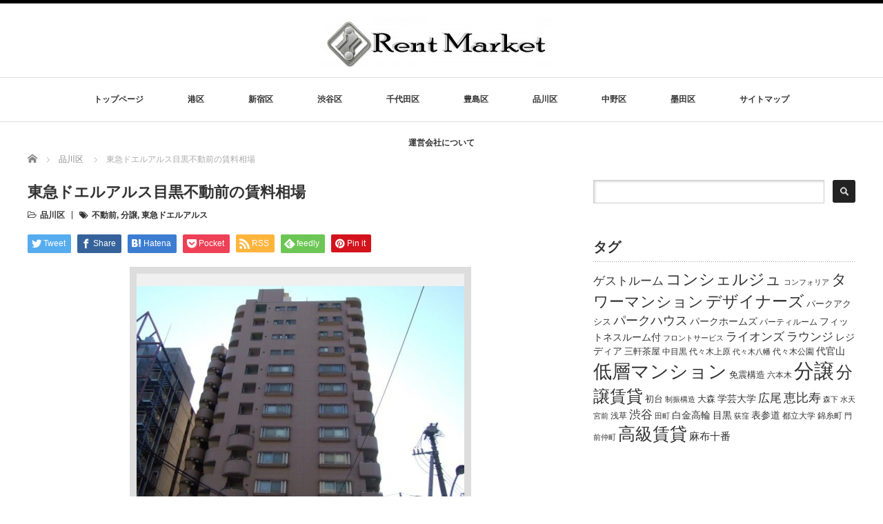

--- FILE ---
content_type: text/html; charset=UTF-8
request_url: https://chintai-hp.com/%E5%93%81%E5%B7%9D%E5%8C%BA/%E6%9D%B1%E6%80%A5%E3%83%89%E3%82%A8%E3%83%AB%E3%82%A2%E3%83%AB%E3%82%B9%E7%9B%AE%E9%BB%92%E4%B8%8D%E5%8B%95%E5%89%8D/
body_size: 65288
content:
<!DOCTYPE html PUBLIC "-//W3C//DTD XHTML 1.1//EN" "http://www.w3.org/TR/xhtml11/DTD/xhtml11.dtd">
<!--[if lt IE 9]><html xmlns="http://www.w3.org/1999/xhtml" class="ie"><![endif]-->
<!--[if (gt IE 9)|!(IE)]><!--><html xmlns="http://www.w3.org/1999/xhtml"><!--<![endif]-->
<head profile="http://gmpg.org/xfn/11">
<meta http-equiv="Content-Type" content="text/html; charset=UTF-8" />
<meta http-equiv="X-UA-Compatible" content="IE=edge,chrome=1" />
<meta name="viewport" content="width=device-width" />
<title>東急ドエルアルス目黒不動前｜大家さんのための賃貸相場</title>
<meta name="description" content="東急ドエルアルス目黒不動前のオーナー様で賃貸に出そうとされている・賃料査定をご希望の方はレントマーケットをご利用ください。東急ドエルアルス目黒不動前の賃料相場を調べることができます。" />

<link rel="alternate" type="application/rss+xml" title="レントマーケット RSS Feed" href="https://chintai-hp.com/feed/" />
<link rel="alternate" type="application/atom+xml" title="レントマーケット Atom Feed" href="https://chintai-hp.com/feed/atom/" />
<link rel="pingback" href="https://chintai-hp.com/rentmarket/xmlrpc.php" />

<meta name='robots' content='max-image-preview:large' />
<link rel="alternate" type="application/rss+xml" title="レントマーケット &raquo; 東急ドエルアルス目黒不動前の賃料相場 のコメントのフィード" href="https://chintai-hp.com/%e5%93%81%e5%b7%9d%e5%8c%ba/%e6%9d%b1%e6%80%a5%e3%83%89%e3%82%a8%e3%83%ab%e3%82%a2%e3%83%ab%e3%82%b9%e7%9b%ae%e9%bb%92%e4%b8%8d%e5%8b%95%e5%89%8d/feed/" />
<script type="text/javascript">
window._wpemojiSettings = {"baseUrl":"https:\/\/s.w.org\/images\/core\/emoji\/14.0.0\/72x72\/","ext":".png","svgUrl":"https:\/\/s.w.org\/images\/core\/emoji\/14.0.0\/svg\/","svgExt":".svg","source":{"concatemoji":"https:\/\/chintai-hp.com\/rentmarket\/wp-includes\/js\/wp-emoji-release.min.js?ver=6.3.7"}};
/*! This file is auto-generated */
!function(i,n){var o,s,e;function c(e){try{var t={supportTests:e,timestamp:(new Date).valueOf()};sessionStorage.setItem(o,JSON.stringify(t))}catch(e){}}function p(e,t,n){e.clearRect(0,0,e.canvas.width,e.canvas.height),e.fillText(t,0,0);var t=new Uint32Array(e.getImageData(0,0,e.canvas.width,e.canvas.height).data),r=(e.clearRect(0,0,e.canvas.width,e.canvas.height),e.fillText(n,0,0),new Uint32Array(e.getImageData(0,0,e.canvas.width,e.canvas.height).data));return t.every(function(e,t){return e===r[t]})}function u(e,t,n){switch(t){case"flag":return n(e,"\ud83c\udff3\ufe0f\u200d\u26a7\ufe0f","\ud83c\udff3\ufe0f\u200b\u26a7\ufe0f")?!1:!n(e,"\ud83c\uddfa\ud83c\uddf3","\ud83c\uddfa\u200b\ud83c\uddf3")&&!n(e,"\ud83c\udff4\udb40\udc67\udb40\udc62\udb40\udc65\udb40\udc6e\udb40\udc67\udb40\udc7f","\ud83c\udff4\u200b\udb40\udc67\u200b\udb40\udc62\u200b\udb40\udc65\u200b\udb40\udc6e\u200b\udb40\udc67\u200b\udb40\udc7f");case"emoji":return!n(e,"\ud83e\udef1\ud83c\udffb\u200d\ud83e\udef2\ud83c\udfff","\ud83e\udef1\ud83c\udffb\u200b\ud83e\udef2\ud83c\udfff")}return!1}function f(e,t,n){var r="undefined"!=typeof WorkerGlobalScope&&self instanceof WorkerGlobalScope?new OffscreenCanvas(300,150):i.createElement("canvas"),a=r.getContext("2d",{willReadFrequently:!0}),o=(a.textBaseline="top",a.font="600 32px Arial",{});return e.forEach(function(e){o[e]=t(a,e,n)}),o}function t(e){var t=i.createElement("script");t.src=e,t.defer=!0,i.head.appendChild(t)}"undefined"!=typeof Promise&&(o="wpEmojiSettingsSupports",s=["flag","emoji"],n.supports={everything:!0,everythingExceptFlag:!0},e=new Promise(function(e){i.addEventListener("DOMContentLoaded",e,{once:!0})}),new Promise(function(t){var n=function(){try{var e=JSON.parse(sessionStorage.getItem(o));if("object"==typeof e&&"number"==typeof e.timestamp&&(new Date).valueOf()<e.timestamp+604800&&"object"==typeof e.supportTests)return e.supportTests}catch(e){}return null}();if(!n){if("undefined"!=typeof Worker&&"undefined"!=typeof OffscreenCanvas&&"undefined"!=typeof URL&&URL.createObjectURL&&"undefined"!=typeof Blob)try{var e="postMessage("+f.toString()+"("+[JSON.stringify(s),u.toString(),p.toString()].join(",")+"));",r=new Blob([e],{type:"text/javascript"}),a=new Worker(URL.createObjectURL(r),{name:"wpTestEmojiSupports"});return void(a.onmessage=function(e){c(n=e.data),a.terminate(),t(n)})}catch(e){}c(n=f(s,u,p))}t(n)}).then(function(e){for(var t in e)n.supports[t]=e[t],n.supports.everything=n.supports.everything&&n.supports[t],"flag"!==t&&(n.supports.everythingExceptFlag=n.supports.everythingExceptFlag&&n.supports[t]);n.supports.everythingExceptFlag=n.supports.everythingExceptFlag&&!n.supports.flag,n.DOMReady=!1,n.readyCallback=function(){n.DOMReady=!0}}).then(function(){return e}).then(function(){var e;n.supports.everything||(n.readyCallback(),(e=n.source||{}).concatemoji?t(e.concatemoji):e.wpemoji&&e.twemoji&&(t(e.twemoji),t(e.wpemoji)))}))}((window,document),window._wpemojiSettings);
</script>
<style type="text/css">
img.wp-smiley,
img.emoji {
	display: inline !important;
	border: none !important;
	box-shadow: none !important;
	height: 1em !important;
	width: 1em !important;
	margin: 0 0.07em !important;
	vertical-align: -0.1em !important;
	background: none !important;
	padding: 0 !important;
}
</style>
	<link rel='stylesheet' id='wp-block-library-css' href='https://chintai-hp.com/rentmarket/wp-includes/css/dist/block-library/style.min.css?ver=6.3.7' type='text/css' media='all' />
<style id='classic-theme-styles-inline-css' type='text/css'>
/*! This file is auto-generated */
.wp-block-button__link{color:#fff;background-color:#32373c;border-radius:9999px;box-shadow:none;text-decoration:none;padding:calc(.667em + 2px) calc(1.333em + 2px);font-size:1.125em}.wp-block-file__button{background:#32373c;color:#fff;text-decoration:none}
</style>
<style id='global-styles-inline-css' type='text/css'>
body{--wp--preset--color--black: #000000;--wp--preset--color--cyan-bluish-gray: #abb8c3;--wp--preset--color--white: #ffffff;--wp--preset--color--pale-pink: #f78da7;--wp--preset--color--vivid-red: #cf2e2e;--wp--preset--color--luminous-vivid-orange: #ff6900;--wp--preset--color--luminous-vivid-amber: #fcb900;--wp--preset--color--light-green-cyan: #7bdcb5;--wp--preset--color--vivid-green-cyan: #00d084;--wp--preset--color--pale-cyan-blue: #8ed1fc;--wp--preset--color--vivid-cyan-blue: #0693e3;--wp--preset--color--vivid-purple: #9b51e0;--wp--preset--gradient--vivid-cyan-blue-to-vivid-purple: linear-gradient(135deg,rgba(6,147,227,1) 0%,rgb(155,81,224) 100%);--wp--preset--gradient--light-green-cyan-to-vivid-green-cyan: linear-gradient(135deg,rgb(122,220,180) 0%,rgb(0,208,130) 100%);--wp--preset--gradient--luminous-vivid-amber-to-luminous-vivid-orange: linear-gradient(135deg,rgba(252,185,0,1) 0%,rgba(255,105,0,1) 100%);--wp--preset--gradient--luminous-vivid-orange-to-vivid-red: linear-gradient(135deg,rgba(255,105,0,1) 0%,rgb(207,46,46) 100%);--wp--preset--gradient--very-light-gray-to-cyan-bluish-gray: linear-gradient(135deg,rgb(238,238,238) 0%,rgb(169,184,195) 100%);--wp--preset--gradient--cool-to-warm-spectrum: linear-gradient(135deg,rgb(74,234,220) 0%,rgb(151,120,209) 20%,rgb(207,42,186) 40%,rgb(238,44,130) 60%,rgb(251,105,98) 80%,rgb(254,248,76) 100%);--wp--preset--gradient--blush-light-purple: linear-gradient(135deg,rgb(255,206,236) 0%,rgb(152,150,240) 100%);--wp--preset--gradient--blush-bordeaux: linear-gradient(135deg,rgb(254,205,165) 0%,rgb(254,45,45) 50%,rgb(107,0,62) 100%);--wp--preset--gradient--luminous-dusk: linear-gradient(135deg,rgb(255,203,112) 0%,rgb(199,81,192) 50%,rgb(65,88,208) 100%);--wp--preset--gradient--pale-ocean: linear-gradient(135deg,rgb(255,245,203) 0%,rgb(182,227,212) 50%,rgb(51,167,181) 100%);--wp--preset--gradient--electric-grass: linear-gradient(135deg,rgb(202,248,128) 0%,rgb(113,206,126) 100%);--wp--preset--gradient--midnight: linear-gradient(135deg,rgb(2,3,129) 0%,rgb(40,116,252) 100%);--wp--preset--font-size--small: 13px;--wp--preset--font-size--medium: 20px;--wp--preset--font-size--large: 36px;--wp--preset--font-size--x-large: 42px;--wp--preset--spacing--20: 0.44rem;--wp--preset--spacing--30: 0.67rem;--wp--preset--spacing--40: 1rem;--wp--preset--spacing--50: 1.5rem;--wp--preset--spacing--60: 2.25rem;--wp--preset--spacing--70: 3.38rem;--wp--preset--spacing--80: 5.06rem;--wp--preset--shadow--natural: 6px 6px 9px rgba(0, 0, 0, 0.2);--wp--preset--shadow--deep: 12px 12px 50px rgba(0, 0, 0, 0.4);--wp--preset--shadow--sharp: 6px 6px 0px rgba(0, 0, 0, 0.2);--wp--preset--shadow--outlined: 6px 6px 0px -3px rgba(255, 255, 255, 1), 6px 6px rgba(0, 0, 0, 1);--wp--preset--shadow--crisp: 6px 6px 0px rgba(0, 0, 0, 1);}:where(.is-layout-flex){gap: 0.5em;}:where(.is-layout-grid){gap: 0.5em;}body .is-layout-flow > .alignleft{float: left;margin-inline-start: 0;margin-inline-end: 2em;}body .is-layout-flow > .alignright{float: right;margin-inline-start: 2em;margin-inline-end: 0;}body .is-layout-flow > .aligncenter{margin-left: auto !important;margin-right: auto !important;}body .is-layout-constrained > .alignleft{float: left;margin-inline-start: 0;margin-inline-end: 2em;}body .is-layout-constrained > .alignright{float: right;margin-inline-start: 2em;margin-inline-end: 0;}body .is-layout-constrained > .aligncenter{margin-left: auto !important;margin-right: auto !important;}body .is-layout-constrained > :where(:not(.alignleft):not(.alignright):not(.alignfull)){max-width: var(--wp--style--global--content-size);margin-left: auto !important;margin-right: auto !important;}body .is-layout-constrained > .alignwide{max-width: var(--wp--style--global--wide-size);}body .is-layout-flex{display: flex;}body .is-layout-flex{flex-wrap: wrap;align-items: center;}body .is-layout-flex > *{margin: 0;}body .is-layout-grid{display: grid;}body .is-layout-grid > *{margin: 0;}:where(.wp-block-columns.is-layout-flex){gap: 2em;}:where(.wp-block-columns.is-layout-grid){gap: 2em;}:where(.wp-block-post-template.is-layout-flex){gap: 1.25em;}:where(.wp-block-post-template.is-layout-grid){gap: 1.25em;}.has-black-color{color: var(--wp--preset--color--black) !important;}.has-cyan-bluish-gray-color{color: var(--wp--preset--color--cyan-bluish-gray) !important;}.has-white-color{color: var(--wp--preset--color--white) !important;}.has-pale-pink-color{color: var(--wp--preset--color--pale-pink) !important;}.has-vivid-red-color{color: var(--wp--preset--color--vivid-red) !important;}.has-luminous-vivid-orange-color{color: var(--wp--preset--color--luminous-vivid-orange) !important;}.has-luminous-vivid-amber-color{color: var(--wp--preset--color--luminous-vivid-amber) !important;}.has-light-green-cyan-color{color: var(--wp--preset--color--light-green-cyan) !important;}.has-vivid-green-cyan-color{color: var(--wp--preset--color--vivid-green-cyan) !important;}.has-pale-cyan-blue-color{color: var(--wp--preset--color--pale-cyan-blue) !important;}.has-vivid-cyan-blue-color{color: var(--wp--preset--color--vivid-cyan-blue) !important;}.has-vivid-purple-color{color: var(--wp--preset--color--vivid-purple) !important;}.has-black-background-color{background-color: var(--wp--preset--color--black) !important;}.has-cyan-bluish-gray-background-color{background-color: var(--wp--preset--color--cyan-bluish-gray) !important;}.has-white-background-color{background-color: var(--wp--preset--color--white) !important;}.has-pale-pink-background-color{background-color: var(--wp--preset--color--pale-pink) !important;}.has-vivid-red-background-color{background-color: var(--wp--preset--color--vivid-red) !important;}.has-luminous-vivid-orange-background-color{background-color: var(--wp--preset--color--luminous-vivid-orange) !important;}.has-luminous-vivid-amber-background-color{background-color: var(--wp--preset--color--luminous-vivid-amber) !important;}.has-light-green-cyan-background-color{background-color: var(--wp--preset--color--light-green-cyan) !important;}.has-vivid-green-cyan-background-color{background-color: var(--wp--preset--color--vivid-green-cyan) !important;}.has-pale-cyan-blue-background-color{background-color: var(--wp--preset--color--pale-cyan-blue) !important;}.has-vivid-cyan-blue-background-color{background-color: var(--wp--preset--color--vivid-cyan-blue) !important;}.has-vivid-purple-background-color{background-color: var(--wp--preset--color--vivid-purple) !important;}.has-black-border-color{border-color: var(--wp--preset--color--black) !important;}.has-cyan-bluish-gray-border-color{border-color: var(--wp--preset--color--cyan-bluish-gray) !important;}.has-white-border-color{border-color: var(--wp--preset--color--white) !important;}.has-pale-pink-border-color{border-color: var(--wp--preset--color--pale-pink) !important;}.has-vivid-red-border-color{border-color: var(--wp--preset--color--vivid-red) !important;}.has-luminous-vivid-orange-border-color{border-color: var(--wp--preset--color--luminous-vivid-orange) !important;}.has-luminous-vivid-amber-border-color{border-color: var(--wp--preset--color--luminous-vivid-amber) !important;}.has-light-green-cyan-border-color{border-color: var(--wp--preset--color--light-green-cyan) !important;}.has-vivid-green-cyan-border-color{border-color: var(--wp--preset--color--vivid-green-cyan) !important;}.has-pale-cyan-blue-border-color{border-color: var(--wp--preset--color--pale-cyan-blue) !important;}.has-vivid-cyan-blue-border-color{border-color: var(--wp--preset--color--vivid-cyan-blue) !important;}.has-vivid-purple-border-color{border-color: var(--wp--preset--color--vivid-purple) !important;}.has-vivid-cyan-blue-to-vivid-purple-gradient-background{background: var(--wp--preset--gradient--vivid-cyan-blue-to-vivid-purple) !important;}.has-light-green-cyan-to-vivid-green-cyan-gradient-background{background: var(--wp--preset--gradient--light-green-cyan-to-vivid-green-cyan) !important;}.has-luminous-vivid-amber-to-luminous-vivid-orange-gradient-background{background: var(--wp--preset--gradient--luminous-vivid-amber-to-luminous-vivid-orange) !important;}.has-luminous-vivid-orange-to-vivid-red-gradient-background{background: var(--wp--preset--gradient--luminous-vivid-orange-to-vivid-red) !important;}.has-very-light-gray-to-cyan-bluish-gray-gradient-background{background: var(--wp--preset--gradient--very-light-gray-to-cyan-bluish-gray) !important;}.has-cool-to-warm-spectrum-gradient-background{background: var(--wp--preset--gradient--cool-to-warm-spectrum) !important;}.has-blush-light-purple-gradient-background{background: var(--wp--preset--gradient--blush-light-purple) !important;}.has-blush-bordeaux-gradient-background{background: var(--wp--preset--gradient--blush-bordeaux) !important;}.has-luminous-dusk-gradient-background{background: var(--wp--preset--gradient--luminous-dusk) !important;}.has-pale-ocean-gradient-background{background: var(--wp--preset--gradient--pale-ocean) !important;}.has-electric-grass-gradient-background{background: var(--wp--preset--gradient--electric-grass) !important;}.has-midnight-gradient-background{background: var(--wp--preset--gradient--midnight) !important;}.has-small-font-size{font-size: var(--wp--preset--font-size--small) !important;}.has-medium-font-size{font-size: var(--wp--preset--font-size--medium) !important;}.has-large-font-size{font-size: var(--wp--preset--font-size--large) !important;}.has-x-large-font-size{font-size: var(--wp--preset--font-size--x-large) !important;}
.wp-block-navigation a:where(:not(.wp-element-button)){color: inherit;}
:where(.wp-block-post-template.is-layout-flex){gap: 1.25em;}:where(.wp-block-post-template.is-layout-grid){gap: 1.25em;}
:where(.wp-block-columns.is-layout-flex){gap: 2em;}:where(.wp-block-columns.is-layout-grid){gap: 2em;}
.wp-block-pullquote{font-size: 1.5em;line-height: 1.6;}
</style>
<script type='text/javascript' src='https://chintai-hp.com/rentmarket/wp-includes/js/jquery/jquery.min.js?ver=3.7.0' id='jquery-core-js'></script>
<script type='text/javascript' src='https://chintai-hp.com/rentmarket/wp-includes/js/jquery/jquery-migrate.min.js?ver=3.4.1' id='jquery-migrate-js'></script>
<link rel="https://api.w.org/" href="https://chintai-hp.com/wp-json/" /><link rel="alternate" type="application/json" href="https://chintai-hp.com/wp-json/wp/v2/posts/11367" /><link rel="canonical" href="https://chintai-hp.com/%e5%93%81%e5%b7%9d%e5%8c%ba/%e6%9d%b1%e6%80%a5%e3%83%89%e3%82%a8%e3%83%ab%e3%82%a2%e3%83%ab%e3%82%b9%e7%9b%ae%e9%bb%92%e4%b8%8d%e5%8b%95%e5%89%8d/" />
<link rel='shortlink' href='https://chintai-hp.com/?p=11367' />
<link rel="alternate" type="application/json+oembed" href="https://chintai-hp.com/wp-json/oembed/1.0/embed?url=https%3A%2F%2Fchintai-hp.com%2F%25e5%2593%2581%25e5%25b7%259d%25e5%258c%25ba%2F%25e6%259d%25b1%25e6%2580%25a5%25e3%2583%2589%25e3%2582%25a8%25e3%2583%25ab%25e3%2582%25a2%25e3%2583%25ab%25e3%2582%25b9%25e7%259b%25ae%25e9%25bb%2592%25e4%25b8%258d%25e5%258b%2595%25e5%2589%258d%2F" />
<link rel="alternate" type="text/xml+oembed" href="https://chintai-hp.com/wp-json/oembed/1.0/embed?url=https%3A%2F%2Fchintai-hp.com%2F%25e5%2593%2581%25e5%25b7%259d%25e5%258c%25ba%2F%25e6%259d%25b1%25e6%2580%25a5%25e3%2583%2589%25e3%2582%25a8%25e3%2583%25ab%25e3%2582%25a2%25e3%2583%25ab%25e3%2582%25b9%25e7%259b%25ae%25e9%25bb%2592%25e4%25b8%258d%25e5%258b%2595%25e5%2589%258d%2F&#038;format=xml" />
                <script>
                    var ajaxUrl = 'https://chintai-hp.com/rentmarket/wp-admin/admin-ajax.php';
                </script>
        <style>.simplemap img{max-width:none !important;padding:0 !important;margin:0 !important;}.staticmap,.staticmap img{max-width:100% !important;height:auto !important;}.simplemap .simplemap-content{display:none;}</style>
<script src="https://chintai-hp.com/rentmarket/wp-content/themes/luxe_tcd022/js/jquery.easing.1.3.js"></script>

<link rel="stylesheet" href="//maxcdn.bootstrapcdn.com/font-awesome/4.3.0/css/font-awesome.min.css">
<link rel="stylesheet" href="https://chintai-hp.com/rentmarket/wp-content/themes/luxe_tcd022/style.css?ver=4.3" type="text/css" />
<link rel="stylesheet" href="https://chintai-hp.com/rentmarket/wp-content/themes/luxe_tcd022/comment-style.css?ver=4.3" type="text/css" />

<link rel="stylesheet" media="screen and (min-width:1201px)" href="https://chintai-hp.com/rentmarket/wp-content/themes/luxe_tcd022/style_pc.css?ver=4.3" type="text/css" />
<link rel="stylesheet" media="screen and (max-width:1200px)" href="https://chintai-hp.com/rentmarket/wp-content/themes/luxe_tcd022/style_sp.css?ver=4.3" type="text/css" />
<link rel="stylesheet" media="screen and (max-width:1200px)" href="https://chintai-hp.com/rentmarket/wp-content/themes/luxe_tcd022/footer-bar/footer-bar.css?ver=?ver=4.3">

<link rel="stylesheet" href="https://chintai-hp.com/rentmarket/wp-content/themes/luxe_tcd022/japanese.css?ver=4.3" type="text/css" />

<script type="text/javascript" src="https://chintai-hp.com/rentmarket/wp-content/themes/luxe_tcd022/js/jscript.js?ver=4.3"></script>
<script type="text/javascript" src="https://chintai-hp.com/rentmarket/wp-content/themes/luxe_tcd022/js/scroll.js?ver=4.3"></script>
<script type="text/javascript" src="https://chintai-hp.com/rentmarket/wp-content/themes/luxe_tcd022/js/comment.js?ver=4.3"></script>
<script type="text/javascript" src="https://chintai-hp.com/rentmarket/wp-content/themes/luxe_tcd022/js/rollover.js?ver=4.3"></script>
<!--[if lt IE 9]>
<link id="stylesheet" rel="stylesheet" href="https://chintai-hp.com/rentmarket/wp-content/themes/luxe_tcd022/style_pc.css?ver=4.3" type="text/css" />
<script type="text/javascript" src="https://chintai-hp.com/rentmarket/wp-content/themes/luxe_tcd022/js/ie.js?ver=4.3"></script>
<link rel="stylesheet" href="https://chintai-hp.com/rentmarket/wp-content/themes/luxe_tcd022/ie.css" type="text/css" />
<![endif]-->

<!--[if IE 7]>
<link rel="stylesheet" href="https://chintai-hp.com/rentmarket/wp-content/themes/luxe_tcd022/ie7.css" type="text/css" />
<![endif]-->


<!-- carousel -->
<script type="text/javascript" src="https://chintai-hp.com/rentmarket/wp-content/themes/luxe_tcd022/js/slick.min.js"></script>
<link rel="stylesheet" type="text/css" href="https://chintai-hp.com/rentmarket/wp-content/themes/luxe_tcd022/js/slick.css"/>
<script type="text/javascript" charset="utf-8">
	jQuery(window).load(function() {
		jQuery('.carousel').slick({
			arrows: true,
			dots: false,
			infinite: true,
			slidesToShow: 6,
			slidesToScroll: 1,
			autoplay: true,
			autoplaySpeed: 3000,

		});
	});
</script>
<!-- /carousel -->


<style type="text/css">
body { font-size:14px; }
a {color: #333333;}
a:hover {color: #57BDCC;}
#global_menu ul ul li a{background:#333333;}
#global_menu ul ul li a:hover{background:#57BDCC;}
#return_top{background-color:#333333;}
#return_top:hover{background-color:#57BDCC;}
.google_search input:hover#search_button, .google_search #searchsubmit:hover { background-color:#57BDCC; }
.widget_search #search-btn input:hover, .widget_search #searchsubmit:hover { background-color:#57BDCC; }

#submit_comment:hover {
	background:#333333;
}

.post_content a, .custom-html-widget a { color:#333333; }
.post_content a:hover, .custom-html-widget a:hover { color:#57BDCC; }

@media screen and (max-width:1200px){
  #header{ border: none; }
  .slick-next, .slick-prev{ display: none !important; }
  #footer_social_link{ position: absolute; bottom: 9px; right: 60px; }
  #footer_social_link li{ background: #bbb; border-radius: 100%; margin-right: 5px; }
  #footer_social_link li:before{ top: 7px !important; left: 7px !important; }
}



a:hover img{
	opacity:0.5;
}

@media screen and (min-width:1201px){
	.post_info{
		width: 790px;
	}
}

#header{
	position: fixed;
	z-index: 9999999;
	background: #fff;
	border-top: solid 5px #000;
}

@media screen and (min-width:1201px){
  #contents{
  	padding-top: 222px;
  }
}

@media screen and (max-width:1200px){
  #contents{
  	padding-top: 60px;
  }
}

#wrapper{
	border-top: none;
}


</style>

<meta name="google-site-verification" content="k3jjXPgYFGsARANu46Hs4X1hGFXm_OxhZWkYDSORlb0" />
</head>

<body data-rsssl=1 class="post-template-default single single-post postid-11367 single-format-standard">
<div id="wrapper">
	<!-- header -->
	<div id="header" class="clearfix">
		<div id="logo-area">
			<!-- logo -->
   <div id='logo_image'>
<h1 id="logo" style="top:20px; left:428px;"><a href=" https://chintai-hp.com/" title="レントマーケット" data-label="レントマーケット"><img src="https://chintai-hp.com/rentmarket/wp-content/uploads/tcd-w/logo-resized.jpg?1769218483" alt="レントマーケット" title="レントマーケット" /></a></h1>
</div>

		</div>
   <a href="#" class="menu_button"></a>
		<!-- global menu -->
		<div id="global_menu" class="clearfix">
	<ul id="menu-%e3%83%a1%e3%83%8b%e3%83%a5%e3%83%bc-1" class="menu"><li id="menu-item-15" class="menu-item menu-item-type-post_type menu-item-object-page menu-item-home menu-item-15"><a href="https://chintai-hp.com/">トップページ</a></li>
<li id="menu-item-5397" class="menu-item menu-item-type-taxonomy menu-item-object-category menu-item-5397"><a href="https://chintai-hp.com/category/%e6%b8%af%e5%8c%ba/">港区</a></li>
<li id="menu-item-102" class="menu-item menu-item-type-taxonomy menu-item-object-category menu-item-102"><a href="https://chintai-hp.com/category/%e6%96%b0%e5%ae%bf%e5%8c%ba/">新宿区</a></li>
<li id="menu-item-2061" class="menu-item menu-item-type-taxonomy menu-item-object-category menu-item-2061"><a href="https://chintai-hp.com/category/%e6%b8%8b%e8%b0%b7%e5%8c%ba/">渋谷区</a></li>
<li id="menu-item-2063" class="menu-item menu-item-type-taxonomy menu-item-object-category menu-item-2063"><a href="https://chintai-hp.com/category/%e5%8d%83%e4%bb%a3%e7%94%b0%e5%8c%ba/">千代田区</a></li>
<li id="menu-item-2062" class="menu-item menu-item-type-taxonomy menu-item-object-category menu-item-2062"><a href="https://chintai-hp.com/category/%e8%b1%8a%e5%b3%b6%e5%8c%ba/">豊島区</a></li>
<li id="menu-item-5396" class="menu-item menu-item-type-taxonomy menu-item-object-category current-post-ancestor current-menu-parent current-post-parent menu-item-5396"><a href="https://chintai-hp.com/category/%e5%93%81%e5%b7%9d%e5%8c%ba/">品川区</a></li>
<li id="menu-item-103" class="menu-item menu-item-type-taxonomy menu-item-object-category menu-item-103"><a href="https://chintai-hp.com/category/%e4%b8%ad%e9%87%8e%e5%8c%ba/">中野区</a></li>
<li id="menu-item-5398" class="menu-item menu-item-type-taxonomy menu-item-object-category menu-item-5398"><a href="https://chintai-hp.com/category/%e5%a2%a8%e7%94%b0%e5%8c%ba/">墨田区</a></li>
<li id="menu-item-35" class="menu-item menu-item-type-post_type menu-item-object-page menu-item-35"><a href="https://chintai-hp.com/%e3%82%b5%e3%82%a4%e3%83%88%e3%83%9e%e3%83%83%e3%83%97/">サイトマップ</a></li>
<li id="menu-item-5407" class="menu-item menu-item-type-post_type menu-item-object-page menu-item-5407"><a href="https://chintai-hp.com/%e9%81%8b%e5%96%b6%e4%bc%9a%e7%a4%be%e3%81%ab%e3%81%a4%e3%81%84%e3%81%a6/">運営会社について</a></li>
</ul>		</div>
		<!-- /global menu -->

	</div>
	<!-- /header -->


	<div id="contents" class="clearfix">
		
<ul id="bread_crumb" class="clearfix" itemscope itemtype="http://schema.org/BreadcrumbList">
 <li itemprop="itemListElement" itemscope itemtype="http://schema.org/ListItem" class="home"><a itemprop="item" href="https://chintai-hp.com/"><span itemprop="name">Home</span></a><meta itemprop="position" content="1" /></li>

 <li itemprop="itemListElement" itemscope itemtype="http://schema.org/ListItem">
    <a itemprop="item" href="https://chintai-hp.com/category/%e5%93%81%e5%b7%9d%e5%8c%ba/"><span itemprop="name">品川区</span></a>
     <meta itemprop="position" content="2" /></li>
 <li itemprop="itemListElement" itemscope itemtype="http://schema.org/ListItem" class="last"><span itemprop="name">東急ドエルアルス目黒不動前の賃料相場</span><meta itemprop="position" content="3" /></li>

</ul>
		<!-- main contents -->
		<div id="mainColumn">
						<div class="post clearfix">
								<div class="post_info">
					<h2 class="post_title">東急ドエルアルス目黒不動前の賃料相場</h2>
					<ul class="meta clearfix">
						<li class="post_category"><i class="fa fa-folder-open-o"></i><a href="https://chintai-hp.com/category/%e5%93%81%e5%b7%9d%e5%8c%ba/" rel="category tag">品川区</a></li>
						<li class="post_tag"><i class="fa fa-tags"></i><a href="https://chintai-hp.com/tag/%e4%b8%8d%e5%8b%95%e5%89%8d/" rel="tag">不動前</a>, <a href="https://chintai-hp.com/tag/%e5%88%86%e8%ad%b2/" rel="tag">分譲</a>, <a href="https://chintai-hp.com/tag/%e6%9d%b1%e6%80%a5%e3%83%89%e3%82%a8%e3%83%ab%e3%82%a2%e3%83%ab%e3%82%b9/" rel="tag">東急ドエルアルス</a></li>					    					    					</ul>

					
					<!-- sns button top -->
										<div class="clearfix">
<!--Type1-->

<div id="share_top1">

 

<div class="sns">
<ul class="type1 clearfix">
<!--Twitterボタン-->
<li class="twitter">
<a href="http://twitter.com/share?text=%E6%9D%B1%E6%80%A5%E3%83%89%E3%82%A8%E3%83%AB%E3%82%A2%E3%83%AB%E3%82%B9%E7%9B%AE%E9%BB%92%E4%B8%8D%E5%8B%95%E5%89%8D%E3%81%AE%E8%B3%83%E6%96%99%E7%9B%B8%E5%A0%B4&url=https%3A%2F%2Fchintai-hp.com%2F%25e5%2593%2581%25e5%25b7%259d%25e5%258c%25ba%2F%25e6%259d%25b1%25e6%2580%25a5%25e3%2583%2589%25e3%2582%25a8%25e3%2583%25ab%25e3%2582%25a2%25e3%2583%25ab%25e3%2582%25b9%25e7%259b%25ae%25e9%25bb%2592%25e4%25b8%258d%25e5%258b%2595%25e5%2589%258d%2F&via=&tw_p=tweetbutton&related=" onclick="javascript:window.open(this.href, '', 'menubar=no,toolbar=no,resizable=yes,scrollbars=yes,height=400,width=600');return false;"><i class="icon-twitter"></i><span class="ttl">Tweet</span><span class="share-count"></span></a></li>

<!--Facebookボタン-->
<li class="facebook">
<a href="//www.facebook.com/sharer/sharer.php?u=https://chintai-hp.com/%e5%93%81%e5%b7%9d%e5%8c%ba/%e6%9d%b1%e6%80%a5%e3%83%89%e3%82%a8%e3%83%ab%e3%82%a2%e3%83%ab%e3%82%b9%e7%9b%ae%e9%bb%92%e4%b8%8d%e5%8b%95%e5%89%8d/&amp;t=%E6%9D%B1%E6%80%A5%E3%83%89%E3%82%A8%E3%83%AB%E3%82%A2%E3%83%AB%E3%82%B9%E7%9B%AE%E9%BB%92%E4%B8%8D%E5%8B%95%E5%89%8D%E3%81%AE%E8%B3%83%E6%96%99%E7%9B%B8%E5%A0%B4" class="facebook-btn-icon-link" target="blank" rel="nofollow"><i class="icon-facebook"></i><span class="ttl">Share</span><span class="share-count"></span></a></li>

<!--Hatebuボタン-->
<li class="hatebu">
<a href="http://b.hatena.ne.jp/add?mode=confirm&url=https%3A%2F%2Fchintai-hp.com%2F%25e5%2593%2581%25e5%25b7%259d%25e5%258c%25ba%2F%25e6%259d%25b1%25e6%2580%25a5%25e3%2583%2589%25e3%2582%25a8%25e3%2583%25ab%25e3%2582%25a2%25e3%2583%25ab%25e3%2582%25b9%25e7%259b%25ae%25e9%25bb%2592%25e4%25b8%258d%25e5%258b%2595%25e5%2589%258d%2F" onclick="javascript:window.open(this.href, '', 'menubar=no,toolbar=no,resizable=yes,scrollbars=yes,height=400,width=510');return false;" ><i class="icon-hatebu"></i><span class="ttl">Hatena</span><span class="share-count"></span></a></li>

<!--Pocketボタン-->
<li class="pocket">
<a href="http://getpocket.com/edit?url=https%3A%2F%2Fchintai-hp.com%2F%25e5%2593%2581%25e5%25b7%259d%25e5%258c%25ba%2F%25e6%259d%25b1%25e6%2580%25a5%25e3%2583%2589%25e3%2582%25a8%25e3%2583%25ab%25e3%2582%25a2%25e3%2583%25ab%25e3%2582%25b9%25e7%259b%25ae%25e9%25bb%2592%25e4%25b8%258d%25e5%258b%2595%25e5%2589%258d%2F&title=%E6%9D%B1%E6%80%A5%E3%83%89%E3%82%A8%E3%83%AB%E3%82%A2%E3%83%AB%E3%82%B9%E7%9B%AE%E9%BB%92%E4%B8%8D%E5%8B%95%E5%89%8D%E3%81%AE%E8%B3%83%E6%96%99%E7%9B%B8%E5%A0%B4" target="blank"><i class="icon-pocket"></i><span class="ttl">Pocket</span><span class="share-count"></span></a></li>

<!--RSSボタン-->
<li class="rss">
<a href="https://chintai-hp.com/feed/" target="blank"><i class="icon-rss"></i><span class="ttl">RSS</span></a></li>

<!--Feedlyボタン-->
<li class="feedly">
<a href="http://feedly.com/index.html#subscription/feed/https://chintai-hp.com/feed/" target="blank"><i class="icon-feedly"></i><span class="ttl">feedly</span><span class="share-count"></span></a></li>

<!--Pinterestボタン-->
<li class="pinterest">
<a rel="nofollow" target="_blank" href="https://www.pinterest.com/pin/create/button/?url=https%3A%2F%2Fchintai-hp.com%2F%25e5%2593%2581%25e5%25b7%259d%25e5%258c%25ba%2F%25e6%259d%25b1%25e6%2580%25a5%25e3%2583%2589%25e3%2582%25a8%25e3%2583%25ab%25e3%2582%25a2%25e3%2583%25ab%25e3%2582%25b9%25e7%259b%25ae%25e9%25bb%2592%25e4%25b8%258d%25e5%258b%2595%25e5%2589%258d%2F&media=https://chintai-hp.com/rentmarket/wp-content/uploads/2015/09/5629.jpg&description=%E6%9D%B1%E6%80%A5%E3%83%89%E3%82%A8%E3%83%AB%E3%82%A2%E3%83%AB%E3%82%B9%E7%9B%AE%E9%BB%92%E4%B8%8D%E5%8B%95%E5%89%8D%E3%81%AE%E8%B3%83%E6%96%99%E7%9B%B8%E5%A0%B4"><i class="icon-pinterest"></i><span class="ttl">Pin&nbsp;it</span></a></li>

</ul>
</div>

</div>


<!--Type2-->

<!--Type3-->

<!--Type4-->

<!--Type5-->
</div>
										<!-- /sns button top -->
										<div class="post_thumb"><img width="475" height="356" src="https://chintai-hp.com/rentmarket/wp-content/uploads/2015/09/5629.jpg" class="attachment-single_size2 size-single_size2 wp-post-image" alt="" decoding="async" fetchpriority="high" srcset="https://chintai-hp.com/rentmarket/wp-content/uploads/2015/09/5629.jpg 475w, https://chintai-hp.com/rentmarket/wp-content/uploads/2015/09/5629-300x225.jpg 300w" sizes="(max-width: 475px) 100vw, 475px" /></div>
										<div class="post_content">

						<table style="height: 115px;" width="807">
<tbody>
<tr>
<td width="77">間取り</td>
<td width="119">賃料(下限～上限)</td>
<td width="112">専有面積(下限～上限)</td>
<td width="62">調査部屋数</td>
</tr>
<tr>
<td width="77">2LDK</td>
<td width="119">17.8万円～21.2万円</td>
<td width="112">53.46平米～59.07平米</td>
<td width="62">3部屋</td>
</tr>
</tbody>
</table>
<p>※1.短期の転勤留守宅や定期借家契約等による、通常の相場よりも安い事例も含まれたデータになりますので、予めご承知置き下さい。<br />
※2.賃貸百貨に過去登録された物件をもとにデータを抽出しております。<br />
※3.下限賃料及び上限賃料は管理費を加算した金額を表示しております。</p>
<h2><a title="東急ドエルアルス目黒不動前 賃貸" href="https://www.chintai-h.com/rent_view/5629">東急ドエルアルス目黒不動前の現在の募集状況</a></h2>
<h2>▽建物概要</h2>
<p>*…*…*…*…*…*…*…*…*…*…*…*…*…*…*…*…*…*…*…*</p>
<ul>
<li>建物名称：東急ドエルアルス目黒不動前</li>
<li>所在地：東京都品川区西五反田5-1-1</li>
<li>交通：東急目黒線/不動前 徒歩3分</li>
<li>交通2：山手線/五反田 徒歩12分</li>
<li>建物の構造：RC(鉄筋コンクリート)</li>
<li>築年数：2000年01月築</li>
<li>階数：14階建(B1階)</li>
<li>総世帯数：77戸</li>
<li>管理について：</li>
<li>条件設備：オートロック、宅配ボックス、バイク置き場、</li>
</ul>
<h3>その他設備・備考</h3>
<p>*…*…*…*…*…*…*…*…*…*…*…*…*…*…*…*…*…*…*…*<br />
施主東急不動産 、 トーメン</p>
<p>施工トーメン 、 戸田建設</p>
<p>機械式駐車場、駐輪場、エレベーター、防犯カメラ、CS,BS,CATV、<br />
*…*…*…*…*…*…*…*…*…*…*…*…*…*…*…*…*…*…*…*<br />
株式会社エスケイ・コミュニティーでは数多くの高級物件の賃貸仲介を行っております。<br />
東急ドエルアルス目黒不動前のオーナー様で賃貸に出そうとされている・賃料査定をご希望の方は<a href="https://www.chintai-h.com/contact_owner/5629" rel="nofollow">こちらからお問合わせください</a><br />
弊社が運営する賃貸百貨に掲載希望のオーナー様も募集しております。</p>
<p>▽賃貸情報検索はこちら<br />
<a title="品川区　高級賃貸" rel="nofollow" href="https://www.chintai-h.com/rent_search/area/%E6%9D%B1%E4%BA%AC%E9%83%BD-%E5%93%81%E5%B7%9D%E5%8C%BA">品川区の高級賃貸はこちら</a><br /><a href="https://www.jreast-timetable.jp/timetable/list1552.html">時刻表 目黒駅：JR東日本</a></p>
											</div>
					<!-- sns button bottom -->
										<div class="clearfix mb10">
<!--Type1-->

<div id="share_top1">

 

<div class="sns">
<ul class="type1 clearfix">
<!--Twitterボタン-->
<li class="twitter">
<a href="http://twitter.com/share?text=%E6%9D%B1%E6%80%A5%E3%83%89%E3%82%A8%E3%83%AB%E3%82%A2%E3%83%AB%E3%82%B9%E7%9B%AE%E9%BB%92%E4%B8%8D%E5%8B%95%E5%89%8D%E3%81%AE%E8%B3%83%E6%96%99%E7%9B%B8%E5%A0%B4&url=https%3A%2F%2Fchintai-hp.com%2F%25e5%2593%2581%25e5%25b7%259d%25e5%258c%25ba%2F%25e6%259d%25b1%25e6%2580%25a5%25e3%2583%2589%25e3%2582%25a8%25e3%2583%25ab%25e3%2582%25a2%25e3%2583%25ab%25e3%2582%25b9%25e7%259b%25ae%25e9%25bb%2592%25e4%25b8%258d%25e5%258b%2595%25e5%2589%258d%2F&via=&tw_p=tweetbutton&related=" onclick="javascript:window.open(this.href, '', 'menubar=no,toolbar=no,resizable=yes,scrollbars=yes,height=400,width=600');return false;"><i class="icon-twitter"></i><span class="ttl">Tweet</span><span class="share-count"></span></a></li>

<!--Facebookボタン-->
<li class="facebook">
<a href="//www.facebook.com/sharer/sharer.php?u=https://chintai-hp.com/%e5%93%81%e5%b7%9d%e5%8c%ba/%e6%9d%b1%e6%80%a5%e3%83%89%e3%82%a8%e3%83%ab%e3%82%a2%e3%83%ab%e3%82%b9%e7%9b%ae%e9%bb%92%e4%b8%8d%e5%8b%95%e5%89%8d/&amp;t=%E6%9D%B1%E6%80%A5%E3%83%89%E3%82%A8%E3%83%AB%E3%82%A2%E3%83%AB%E3%82%B9%E7%9B%AE%E9%BB%92%E4%B8%8D%E5%8B%95%E5%89%8D%E3%81%AE%E8%B3%83%E6%96%99%E7%9B%B8%E5%A0%B4" class="facebook-btn-icon-link" target="blank" rel="nofollow"><i class="icon-facebook"></i><span class="ttl">Share</span><span class="share-count"></span></a></li>

<!--Hatebuボタン-->
<li class="hatebu">
<a href="http://b.hatena.ne.jp/add?mode=confirm&url=https%3A%2F%2Fchintai-hp.com%2F%25e5%2593%2581%25e5%25b7%259d%25e5%258c%25ba%2F%25e6%259d%25b1%25e6%2580%25a5%25e3%2583%2589%25e3%2582%25a8%25e3%2583%25ab%25e3%2582%25a2%25e3%2583%25ab%25e3%2582%25b9%25e7%259b%25ae%25e9%25bb%2592%25e4%25b8%258d%25e5%258b%2595%25e5%2589%258d%2F" onclick="javascript:window.open(this.href, '', 'menubar=no,toolbar=no,resizable=yes,scrollbars=yes,height=400,width=510');return false;" ><i class="icon-hatebu"></i><span class="ttl">Hatena</span><span class="share-count"></span></a></li>

<!--Pocketボタン-->
<li class="pocket">
<a href="http://getpocket.com/edit?url=https%3A%2F%2Fchintai-hp.com%2F%25e5%2593%2581%25e5%25b7%259d%25e5%258c%25ba%2F%25e6%259d%25b1%25e6%2580%25a5%25e3%2583%2589%25e3%2582%25a8%25e3%2583%25ab%25e3%2582%25a2%25e3%2583%25ab%25e3%2582%25b9%25e7%259b%25ae%25e9%25bb%2592%25e4%25b8%258d%25e5%258b%2595%25e5%2589%258d%2F&title=%E6%9D%B1%E6%80%A5%E3%83%89%E3%82%A8%E3%83%AB%E3%82%A2%E3%83%AB%E3%82%B9%E7%9B%AE%E9%BB%92%E4%B8%8D%E5%8B%95%E5%89%8D%E3%81%AE%E8%B3%83%E6%96%99%E7%9B%B8%E5%A0%B4" target="blank"><i class="icon-pocket"></i><span class="ttl">Pocket</span><span class="share-count"></span></a></li>

<!--RSSボタン-->
<li class="rss">
<a href="https://chintai-hp.com/feed/" target="blank"><i class="icon-rss"></i><span class="ttl">RSS</span></a></li>

<!--Feedlyボタン-->
<li class="feedly">
<a href="http://feedly.com/index.html#subscription/feed/https://chintai-hp.com/feed/" target="blank"><i class="icon-feedly"></i><span class="ttl">feedly</span><span class="share-count"></span></a></li>

<!--Pinterestボタン-->
<li class="pinterest">
<a rel="nofollow" target="_blank" href="https://www.pinterest.com/pin/create/button/?url=https%3A%2F%2Fchintai-hp.com%2F%25e5%2593%2581%25e5%25b7%259d%25e5%258c%25ba%2F%25e6%259d%25b1%25e6%2580%25a5%25e3%2583%2589%25e3%2582%25a8%25e3%2583%25ab%25e3%2582%25a2%25e3%2583%25ab%25e3%2582%25b9%25e7%259b%25ae%25e9%25bb%2592%25e4%25b8%258d%25e5%258b%2595%25e5%2589%258d%2F&media=https://chintai-hp.com/rentmarket/wp-content/uploads/2015/09/5629.jpg&description=%E6%9D%B1%E6%80%A5%E3%83%89%E3%82%A8%E3%83%AB%E3%82%A2%E3%83%AB%E3%82%B9%E7%9B%AE%E9%BB%92%E4%B8%8D%E5%8B%95%E5%89%8D%E3%81%AE%E8%B3%83%E6%96%99%E7%9B%B8%E5%A0%B4"><i class="icon-pinterest"></i><span class="ttl">Pin&nbsp;it</span></a></li>

</ul>
</div>

</div>


<!--Type2-->

<!--Type3-->

<!--Type4-->

<!--Type5-->
</div>
										<!-- /sns button bottom -->
										<div id="previous_next_post">
												<p id="previous_post"><a href="https://chintai-hp.com/%e6%b8%af%e5%8c%ba/%e3%83%9f%e3%83%a9%e3%83%95%e3%83%ad%e3%83%bc%e3%83%ac%e3%82%b9%e8%b5%a4%e5%9d%82/" rel="prev">ミラフローレス赤坂の賃料相場</a></p>
						<p id="next_post"><a href="https://chintai-hp.com/%e5%93%81%e5%b7%9d%e5%8c%ba/%e3%82%af%e3%82%aa%e3%83%bc%e3%83%ac%e8%a5%bf%e4%ba%94%e5%8f%8d%e7%94%b0/" rel="next">クオーレ西五反田の賃料相場</a></p>
											</div>
									</div>
			</div>
			
			<!-- recommend -->
			<h2 id="index-recommend-headline">Recommended</h2>
			<div id="index-recommend" class="clearfix">
				<!-- one block -->
				<div class="index-recommend-box">
					<p class="index-recommend-box-thumb"><a href="https://chintai-hp.com/%e5%93%81%e5%b7%9d%e5%8c%ba/%e3%82%b3%e3%82%b9%e3%83%a2%e3%82%b0%e3%83%a9%e3%82%b7%e3%82%a2%e6%b1%a0%e7%94%b0%e5%b1%b1/"><img src="https://chintai-hp.com/rentmarket/wp-content/themes/luxe_tcd022/images/no_image1.jpg" alt="" title="" /></a></p>
					<h3 class="index-recommend-box-title"><a href="https://chintai-hp.com/%e5%93%81%e5%b7%9d%e5%8c%ba/%e3%82%b3%e3%82%b9%e3%83%a2%e3%82%b0%e3%83%a9%e3%82%b7%e3%82%a2%e6%b1%a0%e7%94%b0%e5%b1%b1/">コスモグラシア池田山の賃料相場</a></h3>
					<p class="index-recommend-box-desc"><a href="https://chintai-hp.com/%e5%93%81%e5%b7%9d%e5%8c%ba/%e3%82%b3%e3%82%b9%e3%83%a2%e3%82%b0%e3%83%a9%e3%82%b7%e3%82%a2%e6%b1%a0%e7%94%b0%e5%b1%b1/">

間取り賃料(下限～上限)専有面積(下限～上限)過去登録部屋数現在募集部屋数


1K
13.0万円～14.5万円…</a></p>
				</div>
				<!-- /one block -->
				<!-- one block -->
				<div class="index-recommend-box">
					<p class="index-recommend-box-thumb"><a href="https://chintai-hp.com/%e5%93%81%e5%b7%9d%e5%8c%ba/%e3%82%af%e3%83%ac%e3%82%a4%e3%82%b7%e3%82%a2%e8%a5%bf%e5%b0%8f%e5%b1%b1/"><img src="https://chintai-hp.com/rentmarket/wp-content/themes/luxe_tcd022/images/no_image1.jpg" alt="" title="" /></a></p>
					<h3 class="index-recommend-box-title"><a href="https://chintai-hp.com/%e5%93%81%e5%b7%9d%e5%8c%ba/%e3%82%af%e3%83%ac%e3%82%a4%e3%82%b7%e3%82%a2%e8%a5%bf%e5%b0%8f%e5%b1%b1/">クレイシア西小山の賃料相場</a></h3>
					<p class="index-recommend-box-desc"><a href="https://chintai-hp.com/%e5%93%81%e5%b7%9d%e5%8c%ba/%e3%82%af%e3%83%ac%e3%82%a4%e3%82%b7%e3%82%a2%e8%a5%bf%e5%b0%8f%e5%b1%b1/">

間取り賃料(下限～上限)専有面積(下限～上限)過去登録部屋数現在募集部屋数


1K
10.6万円～10.6万円…</a></p>
				</div>
				<!-- /one block -->
				<!-- one block -->
				<div class="index-recommend-box">
					<p class="index-recommend-box-thumb"><a href="https://chintai-hp.com/%e5%93%81%e5%b7%9d%e5%8c%ba/%e3%83%a2%e3%83%80%e3%83%b3%e3%82%a2%e3%83%91%e3%83%bc%e3%83%88%e3%83%a1%e3%83%b3%e3%83%88%e6%ad%a6%e8%94%b5%e5%b0%8f%e5%b1%b1/"><img src="https://chintai-hp.com/rentmarket/wp-content/themes/luxe_tcd022/images/no_image1.jpg" alt="" title="" /></a></p>
					<h3 class="index-recommend-box-title"><a href="https://chintai-hp.com/%e5%93%81%e5%b7%9d%e5%8c%ba/%e3%83%a2%e3%83%80%e3%83%b3%e3%82%a2%e3%83%91%e3%83%bc%e3%83%88%e3%83%a1%e3%83%b3%e3%83%88%e6%ad%a6%e8%94%b5%e5%b0%8f%e5%b1%b1/">モダンアパートメント武蔵小山の賃料相場</a></h3>
					<p class="index-recommend-box-desc"><a href="https://chintai-hp.com/%e5%93%81%e5%b7%9d%e5%8c%ba/%e3%83%a2%e3%83%80%e3%83%b3%e3%82%a2%e3%83%91%e3%83%bc%e3%83%88%e3%83%a1%e3%83%b3%e3%83%88%e6%ad%a6%e8%94%b5%e5%b0%8f%e5%b1%b1/">

間取り賃料(下限～上限)専有面積(下限～上限)過去登録部屋数現在募集部屋数


1K
11.2万円～11.8万円…</a></p>
				</div>
				<!-- /one block -->
				<!-- one block -->
				<div class="index-recommend-box">
					<p class="index-recommend-box-thumb"><a href="https://chintai-hp.com/%e5%93%81%e5%b7%9d%e5%8c%ba/the-palms%e6%9d%b1%e5%a4%a7%e4%ba%95/"><img src="https://chintai-hp.com/rentmarket/wp-content/themes/luxe_tcd022/images/no_image1.jpg" alt="" title="" /></a></p>
					<h3 class="index-recommend-box-title"><a href="https://chintai-hp.com/%e5%93%81%e5%b7%9d%e5%8c%ba/the-palms%e6%9d%b1%e5%a4%a7%e4%ba%95/">THE PALMS東大井の賃料相場</a></h3>
					<p class="index-recommend-box-desc"><a href="https://chintai-hp.com/%e5%93%81%e5%b7%9d%e5%8c%ba/the-palms%e6%9d%b1%e5%a4%a7%e4%ba%95/">

間取り賃料(下限～上限)専有面積(下限～上限)過去登録部屋数現在募集部屋数


1DK
12.3万円～14.2万円…</a></p>
				</div>
				<!-- /one block -->
				<!-- one block -->
				<div class="index-recommend-box">
					<p class="index-recommend-box-thumb"><a href="https://chintai-hp.com/%e5%93%81%e5%b7%9d%e5%8c%ba/%e3%82%a2%e3%82%b8%e3%83%bc%e3%83%ab%e3%82%b3%e3%83%bc%e3%83%88%e5%93%81%e5%b7%9d%e4%b8%ad%e5%bb%b6%e3%82%b5%e3%82%a6%e3%82%b9/"><img src="https://chintai-hp.com/rentmarket/wp-content/themes/luxe_tcd022/images/no_image1.jpg" alt="" title="" /></a></p>
					<h3 class="index-recommend-box-title"><a href="https://chintai-hp.com/%e5%93%81%e5%b7%9d%e5%8c%ba/%e3%82%a2%e3%82%b8%e3%83%bc%e3%83%ab%e3%82%b3%e3%83%bc%e3%83%88%e5%93%81%e5%b7%9d%e4%b8%ad%e5%bb%b6%e3%82%b5%e3%82%a6%e3%82%b9/">アジールコート品川中延サウスの賃料相場</a></h3>
					<p class="index-recommend-box-desc"><a href="https://chintai-hp.com/%e5%93%81%e5%b7%9d%e5%8c%ba/%e3%82%a2%e3%82%b8%e3%83%bc%e3%83%ab%e3%82%b3%e3%83%bc%e3%83%88%e5%93%81%e5%b7%9d%e4%b8%ad%e5%bb%b6%e3%82%b5%e3%82%a6%e3%82%b9/">

間取り賃料(下限～上限)専有面積(下限～上限)過去登録部屋数現在募集部屋数


1K
10.5万円～12.3万円…</a></p>
				</div>
				<!-- /one block -->
				<!-- one block -->
				<div class="index-recommend-box">
					<p class="index-recommend-box-thumb"><a href="https://chintai-hp.com/%e5%93%81%e5%b7%9d%e5%8c%ba/%e3%82%bb%e3%83%9c%e3%83%b3%e8%a5%bf%e5%b1%b1%e7%8e%8b/"><img src="https://chintai-hp.com/rentmarket/wp-content/themes/luxe_tcd022/images/no_image1.jpg" alt="" title="" /></a></p>
					<h3 class="index-recommend-box-title"><a href="https://chintai-hp.com/%e5%93%81%e5%b7%9d%e5%8c%ba/%e3%82%bb%e3%83%9c%e3%83%b3%e8%a5%bf%e5%b1%b1%e7%8e%8b/">セボン西山王の賃料相場</a></h3>
					<p class="index-recommend-box-desc"><a href="https://chintai-hp.com/%e5%93%81%e5%b7%9d%e5%8c%ba/%e3%82%bb%e3%83%9c%e3%83%b3%e8%a5%bf%e5%b1%b1%e7%8e%8b/">

間取り賃料(下限～上限)専有面積(下限～上限)過去登録部屋数現在募集部屋数


※1.短期の転勤留守宅や定期借家契約…</a></p>
				</div>
				<!-- /one block -->
			</div>
			<!-- /recommend -->

		</div>
		<!-- /main contents -->

		<!-- sideColumn -->

		<div id="sideColumn">
			
<div class="side_widget clearfix widget_search" id="search-4">
<form role="search" method="get" id="searchform" class="searchform" action="https://chintai-hp.com/">
				<div>
					<label class="screen-reader-text" for="s">検索:</label>
					<input type="text" value="" name="s" id="s" />
					<input type="submit" id="searchsubmit" value="検索" />
				</div>
			</form></div>
<div class="side_widget clearfix widget_tag_cloud" id="tag_cloud-4">
<h3 class="side_headline">タグ</h3>
<div class="tagcloud"><a href="https://chintai-hp.com/tag/%e3%82%b2%e3%82%b9%e3%83%88%e3%83%ab%e3%83%bc%e3%83%a0/" class="tag-cloud-link tag-link-64 tag-link-position-1" style="font-size: 12.516129032258pt;" aria-label="ゲストルーム (209個の項目)">ゲストルーム</a>
<a href="https://chintai-hp.com/tag/%e3%82%b3%e3%83%b3%e3%82%b7%e3%82%a7%e3%83%ab%e3%82%b8%e3%83%a5/" class="tag-cloud-link tag-link-7 tag-link-position-2" style="font-size: 17.483870967742pt;" aria-label="コンシェルジュ (572個の項目)">コンシェルジュ</a>
<a href="https://chintai-hp.com/tag/%e3%82%b3%e3%83%b3%e3%83%95%e3%82%a9%e3%83%aa%e3%82%a2/" class="tag-cloud-link tag-link-61 tag-link-position-3" style="font-size: 8.3387096774194pt;" aria-label="コンフォリア (89個の項目)">コンフォリア</a>
<a href="https://chintai-hp.com/tag/%e3%82%bf%e3%83%af%e3%83%bc%e3%83%9e%e3%83%b3%e3%82%b7%e3%83%a7%e3%83%b3/" class="tag-cloud-link tag-link-5 tag-link-position-4" style="font-size: 16.129032258065pt;" aria-label="タワーマンション (435個の項目)">タワーマンション</a>
<a href="https://chintai-hp.com/tag/%e3%83%87%e3%82%b6%e3%82%a4%e3%83%8a%e3%83%bc%e3%82%ba/" class="tag-cloud-link tag-link-41 tag-link-position-5" style="font-size: 17.596774193548pt;" aria-label="デザイナーズ (592個の項目)">デザイナーズ</a>
<a href="https://chintai-hp.com/tag/%e3%83%91%e3%83%bc%e3%82%af%e3%82%a2%e3%82%af%e3%82%b7%e3%82%b9/" class="tag-cloud-link tag-link-60 tag-link-position-6" style="font-size: 9.5806451612903pt;" aria-label="パークアクシス (113個の項目)">パークアクシス</a>
<a href="https://chintai-hp.com/tag/%e3%83%91%e3%83%bc%e3%82%af%e3%83%8f%e3%82%a6%e3%82%b9/" class="tag-cloud-link tag-link-82 tag-link-position-7" style="font-size: 13.193548387097pt;" aria-label="パークハウス (240個の項目)">パークハウス</a>
<a href="https://chintai-hp.com/tag/%e3%83%91%e3%83%bc%e3%82%af%e3%83%9b%e3%83%bc%e3%83%a0%e3%82%ba/" class="tag-cloud-link tag-link-90 tag-link-position-8" style="font-size: 10.822580645161pt;" aria-label="パークホームズ (148個の項目)">パークホームズ</a>
<a href="https://chintai-hp.com/tag/%e3%83%91%e3%83%bc%e3%83%86%e3%82%a3%e3%83%ab%e3%83%bc%e3%83%a0/" class="tag-cloud-link tag-link-183 tag-link-position-9" style="font-size: 8.9032258064516pt;" aria-label="パーティルーム (99個の項目)">パーティルーム</a>
<a href="https://chintai-hp.com/tag/%e3%83%95%e3%82%a3%e3%83%83%e3%83%88%e3%83%8d%e3%82%b9%e3%83%ab%e3%83%bc%e3%83%a0%e4%bb%98/" class="tag-cloud-link tag-link-569 tag-link-position-10" style="font-size: 10.709677419355pt;" aria-label="フィットネスルーム付 (143個の項目)">フィットネスルーム付</a>
<a href="https://chintai-hp.com/tag/%e3%83%95%e3%83%ad%e3%83%b3%e3%83%88%e3%82%b5%e3%83%bc%e3%83%93%e3%82%b9/" class="tag-cloud-link tag-link-618 tag-link-position-11" style="font-size: 8pt;" aria-label="フロントサービス (83個の項目)">フロントサービス</a>
<a href="https://chintai-hp.com/tag/%e3%83%a9%e3%82%a4%e3%82%aa%e3%83%b3%e3%82%ba/" class="tag-cloud-link tag-link-116 tag-link-position-12" style="font-size: 12.403225806452pt;" aria-label="ライオンズ (202個の項目)">ライオンズ</a>
<a href="https://chintai-hp.com/tag/%e3%83%a9%e3%82%a6%e3%83%b3%e3%82%b8/" class="tag-cloud-link tag-link-66 tag-link-position-13" style="font-size: 12.854838709677pt;" aria-label="ラウンジ (221個の項目)">ラウンジ</a>
<a href="https://chintai-hp.com/tag/%e3%83%ac%e3%82%b8%e3%83%87%e3%82%a3%e3%82%a2/" class="tag-cloud-link tag-link-10 tag-link-position-14" style="font-size: 10.596774193548pt;" aria-label="レジディア (140個の項目)">レジディア</a>
<a href="https://chintai-hp.com/tag/%e4%b8%89%e8%bb%92%e8%8c%b6%e5%b1%8b/" class="tag-cloud-link tag-link-773 tag-link-position-15" style="font-size: 9.5806451612903pt;" aria-label="三軒茶屋 (113個の項目)">三軒茶屋</a>
<a href="https://chintai-hp.com/tag/%e4%b8%ad%e7%9b%ae%e9%bb%92/" class="tag-cloud-link tag-link-358 tag-link-position-16" style="font-size: 9.0161290322581pt;" aria-label="中目黒 (102個の項目)">中目黒</a>
<a href="https://chintai-hp.com/tag/%e4%bb%a3%e3%80%85%e6%9c%a8%e4%b8%8a%e5%8e%9f/" class="tag-cloud-link tag-link-279 tag-link-position-17" style="font-size: 9.3548387096774pt;" aria-label="代々木上原 (108個の項目)">代々木上原</a>
<a href="https://chintai-hp.com/tag/%e4%bb%a3%e3%80%85%e6%9c%a8%e5%85%ab%e5%b9%a1/" class="tag-cloud-link tag-link-271 tag-link-position-18" style="font-size: 8.3387096774194pt;" aria-label="代々木八幡 (88個の項目)">代々木八幡</a>
<a href="https://chintai-hp.com/tag/%e4%bb%a3%e3%80%85%e6%9c%a8%e5%85%ac%e5%9c%92/" class="tag-cloud-link tag-link-270 tag-link-position-19" style="font-size: 9.241935483871pt;" aria-label="代々木公園 (106個の項目)">代々木公園</a>
<a href="https://chintai-hp.com/tag/%e4%bb%a3%e5%ae%98%e5%b1%b1/" class="tag-cloud-link tag-link-264 tag-link-position-20" style="font-size: 10.483870967742pt;" aria-label="代官山 (137個の項目)">代官山</a>
<a href="https://chintai-hp.com/tag/%e4%bd%8e%e5%b1%a4%e3%83%9e%e3%83%b3%e3%82%b7%e3%83%a7%e3%83%b3/" class="tag-cloud-link tag-link-70 tag-link-position-21" style="font-size: 20.193548387097pt;" aria-label="低層マンション (1,008個の項目)">低層マンション</a>
<a href="https://chintai-hp.com/tag/%e5%85%8d%e9%9c%87%e6%a7%8b%e9%80%a0/" class="tag-cloud-link tag-link-396 tag-link-position-22" style="font-size: 9.9193548387097pt;" aria-label="免震構造 (123個の項目)">免震構造</a>
<a href="https://chintai-hp.com/tag/%e5%85%ad%e6%9c%ac%e6%9c%a8/" class="tag-cloud-link tag-link-266 tag-link-position-23" style="font-size: 8.7903225806452pt;" aria-label="六本木 (97個の項目)">六本木</a>
<a href="https://chintai-hp.com/tag/%e5%88%86%e8%ad%b2/" class="tag-cloud-link tag-link-616 tag-link-position-24" style="font-size: 22pt;" aria-label="分譲 (1,455個の項目)">分譲</a>
<a href="https://chintai-hp.com/tag/%e5%88%86%e8%ad%b2%e8%b3%83%e8%b2%b8/" class="tag-cloud-link tag-link-15 tag-link-position-25" style="font-size: 18.161290322581pt;" aria-label="分譲賃貸 (661個の項目)">分譲賃貸</a>
<a href="https://chintai-hp.com/tag/%e5%88%9d%e5%8f%b0/" class="tag-cloud-link tag-link-42 tag-link-position-26" style="font-size: 9.8064516129032pt;" aria-label="初台 (120個の項目)">初台</a>
<a href="https://chintai-hp.com/tag/%e5%88%b6%e6%8c%af%e6%a7%8b%e9%80%a0/" class="tag-cloud-link tag-link-617 tag-link-position-27" style="font-size: 8pt;" aria-label="制振構造 (83個の項目)">制振構造</a>
<a href="https://chintai-hp.com/tag/%e5%a4%a7%e6%a3%ae/" class="tag-cloud-link tag-link-522 tag-link-position-28" style="font-size: 9.4677419354839pt;" aria-label="大森 (110個の項目)">大森</a>
<a href="https://chintai-hp.com/tag/%e5%ad%a6%e8%8a%b8%e5%a4%a7%e5%ad%a6/" class="tag-cloud-link tag-link-694 tag-link-position-29" style="font-size: 10.258064516129pt;" aria-label="学芸大学 (132個の項目)">学芸大学</a>
<a href="https://chintai-hp.com/tag/%e5%ba%83%e5%b0%be/" class="tag-cloud-link tag-link-265 tag-link-position-30" style="font-size: 13.08064516129pt;" aria-label="広尾 (232個の項目)">広尾</a>
<a href="https://chintai-hp.com/tag/%e6%81%b5%e6%af%94%e5%af%bf/" class="tag-cloud-link tag-link-184 tag-link-position-31" style="font-size: 13.532258064516pt;" aria-label="恵比寿 (255個の項目)">恵比寿</a>
<a href="https://chintai-hp.com/tag/%e6%a3%ae%e4%b8%8b/" class="tag-cloud-link tag-link-709 tag-link-position-32" style="font-size: 8.2258064516129pt;" aria-label="森下 (87個の項目)">森下</a>
<a href="https://chintai-hp.com/tag/%e6%b0%b4%e5%a4%a9%e5%ae%ae%e5%89%8d/" class="tag-cloud-link tag-link-650 tag-link-position-33" style="font-size: 8pt;" aria-label="水天宮前 (82個の項目)">水天宮前</a>
<a href="https://chintai-hp.com/tag/%e6%b5%85%e8%8d%89/" class="tag-cloud-link tag-link-135 tag-link-position-34" style="font-size: 9.1290322580645pt;" aria-label="浅草 (104個の項目)">浅草</a>
<a href="https://chintai-hp.com/tag/%e6%b8%8b%e8%b0%b7/" class="tag-cloud-link tag-link-261 tag-link-position-35" style="font-size: 12.516129032258pt;" aria-label="渋谷 (210個の項目)">渋谷</a>
<a href="https://chintai-hp.com/tag/%e7%94%b0%e7%94%ba/" class="tag-cloud-link tag-link-584 tag-link-position-36" style="font-size: 8.3387096774194pt;" aria-label="田町 (88個の項目)">田町</a>
<a href="https://chintai-hp.com/tag/%e7%99%bd%e9%87%91%e9%ab%98%e8%bc%aa/" class="tag-cloud-link tag-link-449 tag-link-position-37" style="font-size: 10.258064516129pt;" aria-label="白金高輪 (130個の項目)">白金高輪</a>
<a href="https://chintai-hp.com/tag/%e7%9b%ae%e9%bb%92/" class="tag-cloud-link tag-link-478 tag-link-position-38" style="font-size: 10.483870967742pt;" aria-label="目黒 (137個の項目)">目黒</a>
<a href="https://chintai-hp.com/tag/%e8%8d%bb%e7%aa%aa/" class="tag-cloud-link tag-link-643 tag-link-position-39" style="font-size: 8.5645161290323pt;" aria-label="荻窪 (92個の項目)">荻窪</a>
<a href="https://chintai-hp.com/tag/%e8%a1%a8%e5%8f%82%e9%81%93/" class="tag-cloud-link tag-link-262 tag-link-position-40" style="font-size: 10.596774193548pt;" aria-label="表参道 (140個の項目)">表参道</a>
<a href="https://chintai-hp.com/tag/%e9%83%bd%e7%ab%8b%e5%a4%a7%e5%ad%a6/" class="tag-cloud-link tag-link-702 tag-link-position-41" style="font-size: 8.6774193548387pt;" aria-label="都立大学 (95個の項目)">都立大学</a>
<a href="https://chintai-hp.com/tag/%e9%8c%a6%e7%b3%b8%e7%94%ba/" class="tag-cloud-link tag-link-740 tag-link-position-42" style="font-size: 9.1290322580645pt;" aria-label="錦糸町 (104個の項目)">錦糸町</a>
<a href="https://chintai-hp.com/tag/%e9%96%80%e5%89%8d%e4%bb%b2%e7%94%ba/" class="tag-cloud-link tag-link-683 tag-link-position-43" style="font-size: 8.3387096774194pt;" aria-label="門前仲町 (88個の項目)">門前仲町</a>
<a href="https://chintai-hp.com/tag/%e9%ab%98%e7%b4%9a%e8%b3%83%e8%b2%b8/" class="tag-cloud-link tag-link-263 tag-link-position-44" style="font-size: 18.951612903226pt;" aria-label="高級賃貸 (778個の項目)">高級賃貸</a>
<a href="https://chintai-hp.com/tag/%e9%ba%bb%e5%b8%83%e5%8d%81%e7%95%aa/" class="tag-cloud-link tag-link-480 tag-link-position-45" style="font-size: 11.5pt;" aria-label="麻布十番 (167個の項目)">麻布十番</a></div>
</div>
		</div>
		<!-- /sideColumn -->
	</div>


<!-- smartphone banner -->

	<!-- footer -->
	<div id="footer-slider-wrapper" class="clearfix">
		<div id="footer-slider-wrapper-inner">
			<div id="carousel" class="carousel">
				<div><a href="https://chintai-hp.com/%e6%96%b0%e5%ae%bf%e5%8c%ba/%e4%bb%ae%e7%a7%b0%e3%83%97%e3%83%a9%e3%83%81%e3%83%8a%e3%82%b9%e3%82%af%e3%82%a8%e3%82%a2%e5%b8%82%e8%b0%b7%e6%9f%b3%e7%94%ba/"><img width="190" height="120" src="https://chintai-hp.com/rentmarket/wp-content/uploads/2015/09/480x360_a755a53be458f6849cc0ffd93f337410-190x120.jpg" class="attachment-carousel_size size-carousel_size wp-post-image" alt="" decoding="async" loading="lazy" /><span class="title">(仮称)プラチナスクエア市谷柳町の賃料相…</span></a></div>
				<div><a href="https://chintai-hp.com/%e5%8f%b0%e6%9d%b1%e5%8c%ba/%e3%82%a2%e3%82%a4%e3%83%aa%e3%83%96%e3%83%95%e3%82%a9%e3%83%ac%e3%82%b9%e3%83%88/"><img width="190" height="120" src="https://chintai-hp.com/rentmarket/wp-content/uploads/2016/02/480x360_95d16a78857a2f3591eeab5624c9bbb2-190x120.jpg" class="attachment-carousel_size size-carousel_size wp-post-image" alt="" decoding="async" loading="lazy" /><span class="title">アイリブフォレストの賃料相場</span></a></div>
				<div><a href="https://chintai-hp.com/%e6%b8%8b%e8%b0%b7%e5%8c%ba/gran-paseo-%e4%bb%a3%e3%80%85%e6%9c%a8/"><img src="https://chintai-hp.com/rentmarket/wp-content/themes/luxe_tcd022/images/no_image2.jpg" alt="" title="" /><span class="title">GRAN PASEO 代々木の賃料相場</span></a></div>
				<div><a href="https://chintai-hp.com/%e6%b8%af%e5%8c%ba/%e9%ab%98%e8%bc%aa%e3%82%bd%e3%83%ab%e3%82%b9%e3%83%86%e3%83%bc%e3%82%b8%e3%83%a5/"><img src="https://chintai-hp.com/rentmarket/wp-content/themes/luxe_tcd022/images/no_image2.jpg" alt="" title="" /><span class="title">高輪ソルステージュの賃料相場</span></a></div>
				<div><a href="https://chintai-hp.com/%e4%b8%96%e7%94%b0%e8%b0%b7%e5%8c%ba/%e3%83%91%e3%83%bc%e3%82%af%e3%83%8f%e3%82%a6%e3%82%b9%e7%ad%89%e3%80%85%e5%8a%9b/"><img width="190" height="120" src="https://chintai-hp.com/rentmarket/wp-content/uploads/2015/10/2219-190x120.jpg" class="attachment-carousel_size size-carousel_size wp-post-image" alt="" decoding="async" loading="lazy" /><span class="title">パークハウス等々力の賃料相場</span></a></div>
				<div><a href="https://chintai-hp.com/%e4%b8%ad%e5%a4%ae%e5%8c%ba/%e3%83%ac%e3%82%b8%e3%83%87%e3%82%a3%e3%82%a2%e6%9d%b1%e6%97%a5%e6%9c%ac%e6%a9%8b/"><img width="190" height="120" src="https://chintai-hp.com/rentmarket/wp-content/uploads/2015/09/3653-190x120.jpg" class="attachment-carousel_size size-carousel_size wp-post-image" alt="" decoding="async" loading="lazy" /><span class="title">レジディア東日本橋の賃料相場</span></a></div>
				<div><a href="https://chintai-hp.com/%e6%b1%9f%e6%9d%b1%e5%8c%ba/%e3%82%b7%e3%83%86%e3%82%a3%e3%82%bf%e3%83%af%e3%83%bc%e3%82%ba%e8%b1%8a%e6%b4%b2%e3%82%b6%e3%83%bb%e3%83%84%e3%82%a4%e3%83%b3%e3%83%8e%e3%83%bc%e3%82%b9%e3%82%bf%e3%83%af%e3%83%bc/"><img width="190" height="120" src="https://chintai-hp.com/rentmarket/wp-content/uploads/2015/10/1317-190x120.jpg" class="attachment-carousel_size size-carousel_size wp-post-image" alt="" decoding="async" loading="lazy" /><span class="title">シティタワーズ豊洲ザ・ツインノースタワー…</span></a></div>
				<div><a href="https://chintai-hp.com/%e6%96%b0%e5%ae%bf%e5%8c%ba/%e3%82%b9%e3%82%ab%e3%82%a4%e3%82%b3%e3%83%bc%e3%83%88%e7%a5%9e%e6%a5%bd%e5%9d%82%e5%bc%90%e7%95%aa%e9%a4%a8/"><img src="https://chintai-hp.com/rentmarket/wp-content/themes/luxe_tcd022/images/no_image2.jpg" alt="" title="" /><span class="title">スカイコート神楽坂弐番館の賃料相場</span></a></div>
				<div><a href="https://chintai-hp.com/%e4%b8%ad%e5%a4%ae%e5%8c%ba/monte-luce%e3%81%ae%e8%b3%83%e6%96%99%e7%9b%b8%e5%a0%b4/"><img src="https://chintai-hp.com/rentmarket/wp-content/themes/luxe_tcd022/images/no_image2.jpg" alt="" title="" /><span class="title">MONTE LUCEの賃料相場</span></a></div>
			</div>
		</div>
	</div>
	<div id="footer">
		<div id="return_top"><a href="#wrapper"><span>ページ上部へ戻る</span></a></div>
		<div id="footer-inner" class="clearfix">
			<!-- logo -->
			<div id="footer_logo_area" style="top:6px; left:2px;">
<h3 id="footer_logo">
<a href="https://chintai-hp.com/" title="レントマーケット"><img src="https://chintai-hp.com/rentmarket/wp-content/uploads/tcd-w/footer-image.jpg" alt="レントマーケット" title="レントマーケット" /></a>
</h3>
</div>

			<!-- footer menu -->
			
			
			
						<div id="footer_widget_wrapper">
									<div class="footer_widget clearfix widget_nav_menu" id="nav_menu-4">
<div class="menu-%e3%83%a1%e3%83%8b%e3%83%a5%e3%83%bc%ef%bc%92-container"><ul id="menu-%e3%83%a1%e3%83%8b%e3%83%a5%e3%83%bc%ef%bc%92" class="menu"><li id="menu-item-36" class="menu-item menu-item-type-post_type menu-item-object-page menu-item-36"><a href="https://chintai-hp.com/%e3%82%b5%e3%82%a4%e3%83%88%e3%83%9e%e3%83%83%e3%83%97/">サイトマップ</a></li>
<li id="menu-item-101" class="menu-item menu-item-type-post_type menu-item-object-page current_page_parent menu-item-has-children menu-item-101"><a href="https://chintai-hp.com/%e3%83%96%e3%83%ad%e3%82%b0%e3%83%9a%e3%83%bc%e3%82%b8/">ブログページ</a>
<ul class="sub-menu">
	<li id="menu-item-5404" class="menu-item menu-item-type-taxonomy menu-item-object-category menu-item-5404"><a href="https://chintai-hp.com/category/%e6%b8%af%e5%8c%ba/">港区</a></li>
	<li id="menu-item-5399" class="menu-item menu-item-type-taxonomy menu-item-object-category menu-item-5399"><a href="https://chintai-hp.com/category/%e6%b8%8b%e8%b0%b7%e5%8c%ba/">渋谷区</a></li>
	<li id="menu-item-99" class="menu-item menu-item-type-taxonomy menu-item-object-category menu-item-99"><a href="https://chintai-hp.com/category/%e6%96%b0%e5%ae%bf%e5%8c%ba/">新宿区</a></li>
	<li id="menu-item-100" class="menu-item menu-item-type-taxonomy menu-item-object-category menu-item-100"><a href="https://chintai-hp.com/category/%e4%b8%ad%e9%87%8e%e5%8c%ba/">中野区</a></li>
	<li id="menu-item-5400" class="menu-item menu-item-type-taxonomy menu-item-object-category menu-item-5400"><a href="https://chintai-hp.com/category/%e8%b1%8a%e5%b3%b6%e5%8c%ba/">豊島区</a></li>
	<li id="menu-item-5401" class="menu-item menu-item-type-taxonomy menu-item-object-category menu-item-5401"><a href="https://chintai-hp.com/category/%e5%8d%83%e4%bb%a3%e7%94%b0%e5%8c%ba/">千代田区</a></li>
	<li id="menu-item-5402" class="menu-item menu-item-type-taxonomy menu-item-object-category current-post-ancestor current-menu-parent current-post-parent menu-item-5402"><a href="https://chintai-hp.com/category/%e5%93%81%e5%b7%9d%e5%8c%ba/">品川区</a></li>
	<li id="menu-item-5403" class="menu-item menu-item-type-taxonomy menu-item-object-category menu-item-5403"><a href="https://chintai-hp.com/category/%e4%b8%ad%e5%a4%ae%e5%8c%ba/">中央区</a></li>
</ul>
</li>
<li id="menu-item-5405" class="menu-item menu-item-type-taxonomy menu-item-object-category menu-item-5405"><a href="https://chintai-hp.com/category/%e5%a2%a8%e7%94%b0%e5%8c%ba/">墨田区</a></li>
<li id="menu-item-5408" class="menu-item menu-item-type-post_type menu-item-object-page menu-item-5408"><a href="https://chintai-hp.com/%e9%81%8b%e5%96%b6%e4%bc%9a%e7%a4%be%e3%81%ab%e3%81%a4%e3%81%84%e3%81%a6/">運営会社について</a></li>
<li id="menu-item-26190" class="menu-item menu-item-type-post_type menu-item-object-page menu-item-26190"><a href="https://chintai-hp.com/%e3%83%aa%e3%83%b3%e3%82%af%e9%9b%86/">リンク集</a></li>
</ul></div></div>
<div class="footer_widget clearfix widget_text" id="text-5">
<h3 class="footer_headline">ＰＲ</h3>
			<div class="textwidget"></div>
		</div>
							</div>
			
		   		</div>
	</div>
	<div id="footer_copr_area" class="clearfix">
		<div id="footer_copr">
			<div id="copyright">Copyright &copy;&nbsp; <a href="https://chintai-hp.com/">レントマーケット</a> All Rights Reserved.</div>
						<div id="footer_social_link">
							<ul class="social_link clearfix">
					<li class="rss"><a class="target_blank" href="https://chintai-hp.com/feed/">rss</a></li>			        			        			        			        			        			        				</ul>
						</div>
					</div>
	</div>
	<!-- /footer -->

</div>
  <!-- facebook share button code -->
 <div id="fb-root"></div>
 <script>
 (function(d, s, id) {
   var js, fjs = d.getElementsByTagName(s)[0];
   if (d.getElementById(id)) return;
   js = d.createElement(s); js.id = id;
   js.src = "//connect.facebook.net/ja_JP/sdk.js#xfbml=1&version=v2.5";
   fjs.parentNode.insertBefore(js, fjs);
 }(document, 'script', 'facebook-jssdk'));
 </script>
 <script type='text/javascript' src='https://chintai-hp.com/rentmarket/wp-includes/js/comment-reply.min.js?ver=6.3.7' id='comment-reply-js'></script>
</body>
</html>